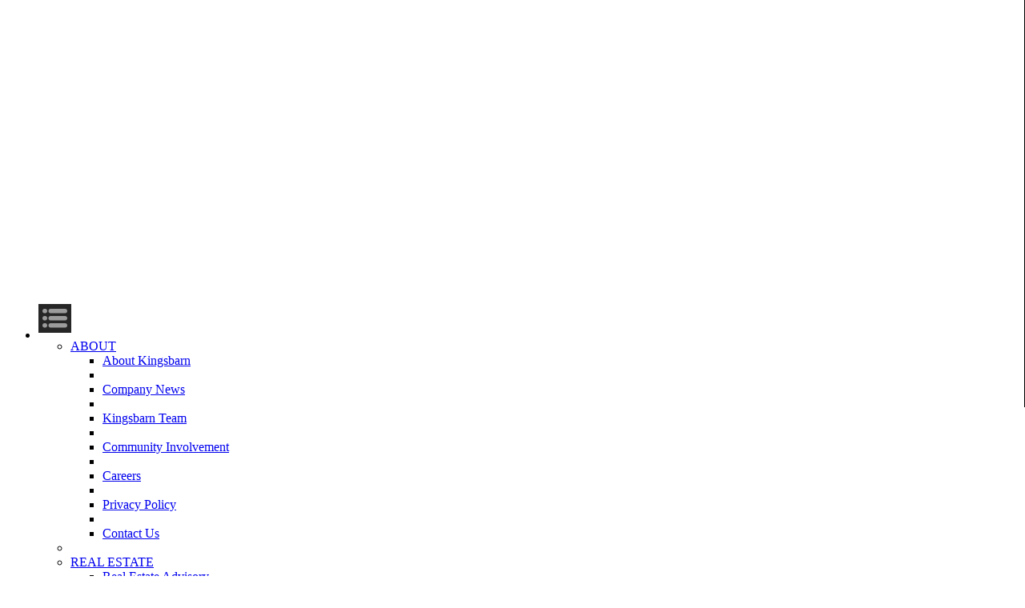

--- FILE ---
content_type: text/html
request_url: https://www.kingsbarn.com/news/news-details.asp?Id=43
body_size: 10559
content:

    <link href="/css/kingsbarn-style-rss.css" rel="stylesheet">
	<!DOCTYPE html>
	<html lang="en">

	<head>
		<meta http-equiv="X-UA-Compatible" content="IE=edge">
		<meta name="description" content="Los Angeles, California � August 26, 2021 � Kingsbarn Real Estate Capital is proud to announce the addition of Danny Hel">
		<title>
			Kingsbarn Real Estate Capital Hires Danny Held as Regional Vice President, North Los Angeles  | Kingsbarn Realty Capital
		</title>
		<meta name="author" content="Kingsbarn Realty Capital">

		<link href="../css/bootstrap.min.css" rel="stylesheet">
		<link href="../css/modern-business.css" rel="stylesheet">
		<link href="../css/kingsbarn-style.css" rel="stylesheet">
		<link rel="canonical" href="https://www.kingsbarn.com/news/news-details.asp?id=43" />
		    <link href="/font-awesome/css/font-awesome.min.css" rel="stylesheet" type="text/css">
	<script src="https://kit.fontawesome.com/9591adf5d6.js" crossorigin="anonymous"></script>
	<link rel="preconnect" href="https://fonts.googleapis.com">
	<link rel="preconnect" href="https://fonts.gstatic.com" crossorigin>
	<link href="https://fonts.googleapis.com/css?family=Open+Sans:400,600,700|Roboto+Condensed:300,400,700" rel="stylesheet">
    <link href="https://fonts.googleapis.com/css?family=Rajdhani:600" rel="stylesheet">
    <link href="https://fonts.googleapis.com/css?family=Source+Sans+Pro:200" rel="stylesheet">
	<link href="https://fonts.googleapis.com/css2?family=Lato:wght@300;400;700&family=PT+Sans+Narrow:wght@700&display=swap" rel="stylesheet"> <link rel="shortcut icon" href="/favicon.ico" type="image/x-icon">

    <link rel="icon" href="/favicon.ico" type="image/x-icon"> 
	<link rel="address bar icon" href="/favicon.ico">
<style>.async-hide { opacity: 0 !important} </style>
<script>(function(a,s,y,n,c,h,i,d,e){s.className+=' '+y;h.start=1*new Date;
h.end=i=function(){s.className=s.className.replace(RegExp(' ?'+y),'')};
(a[n]=a[n]||[]).hide=h;setTimeout(function(){i();h.end=null},c);h.timeout=c;
})(window,document.documentElement,'async-hide','dataLayer',4000,
{'GTM-N6PNBTX':true});</script>

<!-- Google Tag Manager -->
<script>(function(w,d,s,l,i){w[l]=w[l]||[];w[l].push({'gtm.start':
new Date().getTime(),event:'gtm.js'});var f=d.getElementsByTagName(s)[0],
j=d.createElement(s),dl=l!='dataLayer'?'&l='+l:'';j.async=true;j.src=
'https://www.googletagmanager.com/gtm.js?id='+i+dl;f.parentNode.insertBefore(j,f);
})(window,document,'script','dataLayer','GTM-N6PNBTX');</script>
<!-- End Google Tag Manager -->



		<meta property="og:type" content="article" />
		<meta property="og:title" content="Kingsbarn Real Estate Capital Hires Danny Held as Regional Vice President, North Los Angeles " />
		<meta property="og:description" content="Discover more about Los Angeles, California � August 26, 2021 � Kingsbarn Real Estate Capital is proud to announce the addition of Danny Hel" />
		<meta property="og:url" content=https://www.kingsbarn.com/news/news-details.asp?id=43">
		<meta property="og:site_name" content="Kingsbarn Realty Capital" />
		<meta property="og:image" content="https://docs.kingsbarn.com/images/news/news-danny-held2.jpg" />
		<meta property="og:image:width" content="900" />
		<meta property="og:image:height" content="579" />
		<meta name="robots" content="index, follow" />
		
		<script src="/js/commonmark.js"></script>

		<script type="application/ld+json">
		{
		"@context": "https://schema.org",
		"@type": "NewsArticle",
		"headline": "Kingsbarn Real Estate Capital Hires Danny Held as Regional Vice President, North Los Angeles ",
		"image": [
			"https://docs.kingsbarn.com/images/news/news-danny-held2.jpg"
		],
		"datePublished": "2021-08-26",
		"author": {
			"@type": "Organization",
			"name": "Kingsbarn Realty Capital"
		},
		"publisher": {
			"@type": "Organization",
			"name": "Kingsbarn Realty Capital",
			"logo": {
			"@type": "ImageObject",
			"url": "https://kingsbarn-ffhyekc3dwbaesdr.z02.azurefd.net/images/kingsbarn-realty-capital-logo.svg"
			}
		},
		"description": "Los Angeles, California � August 26, 2021 � Kingsbarn Real Estate Capital is proud to announce the addition of Danny Held as Regional Vice President for the nor"
		}
		</script>


	</head>

	<body>
		<!-- Google Tag Manager (noscript) -->
<noscript><iframe src="https://www.googletagmanager.com/ns.html?id=GTM-N6PNBTX"
height="0" width="0" style="display:none;visibility:hidden"></iframe></noscript>
<!-- End Google Tag Manager (noscript) --><!-- Navigation -->
<nav class="navbar navbar-inverse navbar-fixed-top kingsbarn-navbar-headerC"
    role="navigation">
    <div class="container">
        <!-- Brand and toggle get grouped for better mobile display -->

        <div
            class="col-xs-3 col-sm-3 col-lg-3 col-md-3 navbrand-kingsbarn2022"><a
                href="/"><img
                    src="https://kingsbarn-ffhyekc3dwbaesdr.z02.azurefd.net/images/kingsbarn-realty-capital-logo.svg"
                    class="img-responsive" border="0"></a></div>

        <div class="col-lg-1 col-md-1 col-sm-1  pull-right">
            <div class="container-fluid">

                <div class="collapse navbar-collapse" id="bs-navbar-collapse-1">
                    <ul class="nav navbar-nav ">
                        <li class="dropdown">
                            <a href="#" data-toggle="dropdown"
                                onMouseOut="MM_swapImgRestore()"
                                onMouseOver="MM_swapImage('menu-navigation','','https://kingsbarn-ffhyekc3dwbaesdr.z02.azurefd.net/images/content/menu-button4.png',1)"
                                style="    padding-top: 20px !important;"> <img
                                    src="https://kingsbarn-ffhyekc3dwbaesdr.z02.azurefd.net/images/content/menu-button3.png"
                                    alt="Menu" width="60" height="52"
                                    id="menu-navigation"></a>
                            <ul class="dropdown-menu noprint">
                                <li class="dropdown-submenu">
                                    <a tabindex="-1" href="/about-kingsbarn.asp"
                                        class="dropdown-submenu-toggle" onclick="location.href = '/about-kingsbarn.asp';">ABOUT <b
                                            class="caret"></b></a>
                                    <ul class="dropdown-menu">
                                        <li><a href="/about-kingsbarn.asp">About
                                                Kingsbarn</a></li>
                                        <li class="divider"></li>
                                        <li><a
                                                href="/news/kingsbarn-company-news.asp">Company
                                                News</a></li>
                                        <li class="divider"></li>
                                        <li><a
                                                href="/kingsbarn-executive-team/kingsbarn-team.asp">Kingsbarn
                                                Team</a></li>
                                        <li class="divider"></li>
                                        <li><a
                                                href="/community-involvement.asp">Community Involvement</a></li>
                                        <li class="divider"></li>
                                        <li><a
                                                href="/careers.asp">Careers</a></li>
                                        <li class="divider"></li>
                                        <li><a
                                                href="/privacy-policy.asp">Privacy
                                                Policy</a></li>
                                        <li class="divider"></li>
                                        <li><a href="/contact-us.asp">Contact
                                                Us</a></li>
                                    </ul>
                                </li>
                                <li class="divider"></li>
                                <li class="dropdown-submenu">
                                    <a tabindex="-1" href="/real-estate-advisory.asp"
                                        class="dropdown-submenu-toggle"  onclick="location.href = '/real-estate-advisory.asp';">REAL
                                        ESTATE <b class="caret"></b></a>
                                    <ul class="dropdown-menu">
                                       
                                        <li><a
                                                href="/real-estate-advisory.asp">Real
                                                Estate Advisory</a></li>
                                        <li class="divider"></li>
                                        <li><a
                                                href="/about-kingsbarn-portfolio.asp">Kingsbarn
                                                Portfolio</a></li>
                                        <li class="divider"></li>
                                        <li><a
                                                href="/acquisition-criteria.asp">Acquisition
                                                Criteria</a></li>
                                    </ul>
                                </li>
                                <li class="divider"></li>

                                <li class="dropdown-submenu">
                                    <a tabindex="-1" href="/real-estate-advisory.asp"
                                        class="dropdown-submenu-toggle">DEVELOPMENT <b class="caret"></b></a>
                                    <ul class="dropdown-menu">
                                       
                                        <li><a
                                                href="/capital-development.asp">Kingsbarn Capital & Development</a></li>
                                        <li class="divider"></li>
                                        <li><a
                                                href="/development-opportunities.asp">Kingsbarn Development Opportunities</a></li>
    
                                    </ul>
                                </li>

                                <li class="divider"></li>

                                <li class="dropdown-submenu">
                                    <a tabindex="-1" href="/1031-exchange-real-estate-properties/dst-investment.asp"
                                        class="dropdown-submenu-toggle"  onclick="location.href = '/1031-exchange-real-estate-properties/dst-investment.asp';">DELAWARE
                                        STATUTORY TRUSTS <b
                                            class="caret"></b></a>
                                    <ul class="dropdown-menu">
                                        <li><a
                                                href="/1031-exchange-real-estate-properties/current-dst-offerings.asp">Current
                                                Offerings</a></li>
                                        <li class="divider"></li>
                                        <li><a
                                                href="/1031-exchange-real-estate-properties/dst-investment.asp">Learn
                                                About DSTs</a></li>
                                        <li class="divider"></li>
                                         <li><a
                                                href="/1031-exchange-real-estate-properties/like-kind-1031-exchanges.asp">1031
                                                Exchange Strategy</a></li>
                                        <li class="divider"></li>
                                        <li><a
                                                href="/docvault/document-vault-login.asp">Document
                                                Vault</a></li>
                                    </ul>
                                </li>
                                <li class="divider"></li>
                                <li class="dropdown-submenu">
                                    <a tabindex="-1" href="/private-equity.asp"
                                        class="dropdown-submenu-toggle"  onclick="location.href = '/private-equity.asp';">PRIVATE
                                        CAPITAL <b class="caret"></b></a>
                                    <ul class="dropdown-menu">
                                        <li><a
                                                href="/1031-exchange-real-estate-properties/current-private-placement-offerings.asp">Private
                                                Placement</a></li>
                                        <li class="divider"></li>
                                        <li><a href="/private-equity.asp">Private Equity</a></li>
                                        <li class="divider"></li>
                                        <li><a  href="/joint-ventures.asp">Joint Ventures</a></li>                                               
                                    </ul>
                                </li>

                                <li class="divider"></li>
                                <li class="dropdown-submenu">
                                    <a tabindex="-1" href="/investment-funds.asp"
                                        class="dropdown-submenu-toggle"  onclick="location.href = '/investment-funds.asp';">FUNDS <b
                                            class="caret"></b></a>
                                    <ul class="dropdown-menu">
                                        <li><a
                                                href="/investment-funds.asp">Investment
                                                Funds</a></li>
                                        <li class="divider"></li>
                                        <li><a
                                                href="https://www.kingsbarncapital.com"
                                                target="_blank">Exchange-Traded
                                                Funds</a></li>
                                    </ul>
                                </li>
                                <li class="divider"></li>
                                <li class="dropdown-submenu">
                                    <a tabindex="-1" href="/managed-direct-ownership.asp"
                                        class="dropdown-submenu-toggle"  onclick="location.href = '/managed-direct-ownership.asp';">MANAGED
                                        SERVICES <b class="caret"></b></a>
                                    <ul class="dropdown-menu">
                                        <li><a
                                                href="/managed-accounts.asp">Separately
                                                Managed Accounts (SMAs)</a></li>
                                        <li class="divider"></li>
                                        <li><a
                                                href="/managed-direct-ownership.asp">Managed-Direct
                                                Ownership<sup>&#174;</sup></a></li>
                                    </ul>
                                </li>
                                <li class="divider"></li>

                                <li><a href="/financial-advisors.asp">FINANCIAL
                                        ADVISORS</a></li>
                                <li class="divider"></li>
                                <li>
                                    <a href="/asset-management.asp">ASSET
                                        MANAGEMENT</a>
                                </li>
                                <li class="divider"></li>

                                <li>
                                    <a href="/docvault/document-vault-login.asp"
                                        rel="nofollow">DOCUMENT VAULT</a>
                                </li>

                            </ul>
                        </li>
                    </ul>
                </div><!-- /.navbar-collapse -->
            </div><!-- /container -->

        </div>

        <div
            class="col-lg-2 col-md-2 col-sm-2 kbheader-phonenumber2022 pull-right"
            align="right">
            <a href="tel:1-800-242-1000"><button type="submit" id="submit"
                    name="submit"
                    class="btn btn-phonenumber">800.242.1000</button></a>
        </div>
        <div class="col-lg-6 col-md-6 col-sm-6 kbheader-shortlinks"
            align="center">
            <center>

                <a
                    href="/1031-exchange-real-estate-properties/dst-investment.asp"
                    style="color:#FFF">DELAWARE STATUTORY TRUSTS</a>&nbsp; |
                &nbsp;
                
                <a href="/real-estate-advisory.asp" style="color:#FFF">REAL
                    ESTATE</a>&nbsp; | &nbsp;
                <a href="/capital-development.asp"
                    style="color:#FFF">DEVELOPMENT</a>&nbsp; | &nbsp;
                
                <a href="https://www.kingsbarncapital.com/"
                    style="color:#FFF" target="_blank">EXCHANGE-TRADED FUNDS</a>&nbsp; | &nbsp;
                <a href="/private-capital.asp" style="color:#FFF">PRIVATE
                    CAPITAL</a> <br>

                <a href="/investment-funds.asp"
                    style="color:#FFF">INVESTMENT FUNDS</a>&nbsp; | &nbsp;

                <a href="/private-equity.asp" style="color:#FFF">PRIVATE
                    EQUITY</a> &nbsp; | &nbsp;

                <a href="/managed-accounts.asp" style="color:#FFF">SEPARATELY
                    MANAGED ACCOUNTS</a> &nbsp; | &nbsp;

                <a href="/asset-management.asp" style="color:#FFF">ASSET
                    MANAGEMENT</a>

            </center>
        </div>

        <!-- /.navbar-collapse -->
    </div>
    <!-- /.container -->
</nav>


		<!-- PAGE HEADER -->
		<div class="row no-gutters header-parallax header-News">

			<div class="container">

				<div class="col-md-12 col-lg-12 padding-top-50">
					<div class="col-md-12">
						<h1
							class="text-dropshadow text-white padding-top-50 padding-bottom-0 margin-top-0 margin-bottom-0 font-weight-600 fadeInLeft-animation">
							COMPANY NEWS</h1>
					</div>
				</div>
			</div>

		</div>

		<!-- END PAGE HEADER -->

		<!-- SECTION 2 CONTENT BEGIN -->

		<section class="padding-top-40 margin-bottom-40 padding-bottom-40">
			<div class="container container-interior">

				<div class="col-lg-8 col-md-8 col-sm-8">
                	<h2 class="font-accent-a font-weight-600 padding-bottom-20">
						Kingsbarn Real Estate Capital Hires Danny Held as Regional Vice President, North Los Angeles 
					</h2>
					
					<img src="https://docs.kingsbarn.com/images/news/news-danny-held2.jpg" class="img-responsive" alt="Kingsbarn Real Estate Capital Hires Danny Held as Regional Vice President, North Los Angeles ">

                    <div class="">
					<textarea id="articletext" style="display:none">**Los Angeles, California � August 26, 2021** � Kingsbarn Real Estate Capital is proud to announce the addition of Danny Held as Regional Vice President for the north Los Angeles and San Fernando Valley market. In his new role, Held will be responsible for developing new business relationships and promoting simplified 1031-exchange property solutions offered through the company.

\
Born and raised in South Los Angeles, Danny started his professional brokerage career at Sands Investment Group, where he represented private investors, REITs, and institutions in the disposition of their assets. Successfully completing approximately $100M of transactional sales volume, Danny realized his greatest strength was having the ability to build relationships and create solutions for his clients.

\
�We are extremely pleased to have Danny join our team,� stated Jeff Pori, CEO. �Mr. Held has a deep understanding of what it takes to be successful in an ultracompetitive market. I am very confident in Danny and his ability to provide expertise and value to Kingsbarn�s clientele.� 

\
Kingsbarn Realty Capital is a real estate private equity firm focused on providing structured real estate investments to high-net-worth individuals, family trusts, foundations, and institutional investors. Our primary focus is providing access to institutional-quality properties to accredited investors who are seeking a replacement property that is eligible for an IRS 1031 exchange.

\
Kingsbarn is a leading Delaware Statutory Trust (�DST�) real estate sponsor with a proven track record. Over the past five years, Kingsbarn has acquired more than 90 properties throughout the United States with an aggregate value of over $807 million. Our management team has extensive experience with tax-structured investment offerings, having acquired more than $2 billion of real property. Our various investment programs include DSTs, investment funds, and our exclusive Managed-Direct Ownership� program.

\
Our California intrastate offerings are unique to the DST industry and allow California investors to be advised by licensed real estate professionals. Kingsbarn is the only DST Sponsor allowing California Real Estate Brokers the opportunity to receive compensation for the sale of DST interests.
###

\
**Media Contact:** \
Holly Silvestri / Emma Williams \
The Ferraro Group -702-367-7771 \
holly@theferrarogroup.com \
emma@theferrarogroup.com
</textarea>
					<script>

						var reader = new commonmark.Parser();
						var writer = new commonmark.HtmlRenderer();
						var parsed = reader.parse(document.getElementById("articletext").value); // parsed is a 'Node' tree
						// transform parsed if you like...
						var result = writer.render(parsed); // result is a String
                        result = result.replaceAll("<img src=", "<img style=\"width:100%\" src=");
                        
						document.write(result)
					</script>
				    </div>

                    <div class="col-md-12 padding-top-40 no-horizontal-paddings">
                       <div class="col-md-8 no-horizontal-paddings margin-top-0"  align="right">
                       <strong><u>Share this page:</u></strong>
                       </div>
                       <div class="col-md-3 no-horizontal-paddings" align="right">

                        
                       <a href="https://x.com/intent/post?url=https://www.kingsbarn.com/news/news-details.asp?id=43&text=Kingsbarn Real Estate Capital Hires Danny Held as Regional Vice President, North Los Angeles " target="_blank">
                       <i class="fa fa-brands fa-square-x-twitter fa-2x" aria-hidden="true" alt="Share this news release"></i></a>

                       <a href="https://www.facebook.com/sharer/sharer.php?u=https://www.kingsbarn.com/news/news-details.asp?id%3D43" target="_blank">
                       <i class="fa fa-facebook-square fa-brands fa-2x" aria-hidden="true" alt="Share this news release" style="margin-left:10px"></i></a>

                       <a href="https://www.linkedin.com/shareArticle/?url=https://www.kingsbarn.com/news/news-details.asp?id%3D43" target="_blank">
                       <i class="fa fa-linkedin-square fa-brands fa-2x" aria-hidden="true" alt="Share this news release" style="margin-left:10px"></i></a>
                       
					    <a href="mailto:?subject=Found this interesting article&body=Kingsbarn Real Estate Capital Hires Danny Held as Regional Vice President, North Los Angeles  https://www.kingsbarn.com/news/news-details.asp?id%3D43" target="_blank">
                       <i class="fa fa-envelope  fa-2x" aria-hidden="true" alt="E-mail this news release" style="margin-left:10px"></i></a>

					   </div>
                      
                    </div>    
				</div>
				



             <!--- REAL ESTATE NEWS -->
 <!-- **************  BEGIN ROW 4 COMPANY NEWS  **************  -->
  
           		 <div class="col-lg-4 col-md-4 col-sm-12 padding-top-40 padding-left-40">
                 <div class="row">
                    <div class="col-md-12">
                        <span class="title-outline">REAL ESTATE NEWS</span>
                    </div>
                 </div>
                 	<div class="padding-top-15" style="width:100%;overflow:auto;height:;margin-top:10px;"> 
                    <h4><a href="/news/news-feed-details.asp?id=14018" target="_blank" class="RSSNewstitleA">LA Multifamily Demand Turns Negative as Construction Remains Robust</a></h4><p>Jan 16, 2026 - Overall, it was a shaky fourth quarter in the market. ...</p><br><h4><a href="/news/news-feed-details.asp?id=14015" target="_blank" class="RSSNewstitleA">New California Retention Construction Cap Law Forces Contractors and Developers To Adapt</a></h4><p>Jan 16, 2026 - SB 61 prohibits owners, direct contractors and subcontractors from withholding more than 5% retention on private works....</p><br><h4><a href="/news/news-feed-details.asp?id=14013" target="_blank" class="RSSNewstitleA">Resiliency Redefines Industrial Real Estate</a></h4><p>Jan 16, 2026 - Demand is rising in regions where infrastructure and power reliability give operators an edge....</p><br><h4><a href="/news/news-feed-details.asp?id=14011" target="_blank" class="RSSNewstitleA">Industrial Enters a Correction Phase</a></h4><p>Jan 16, 2026 - Rents are down nearly 5% from 2023 highs, while vacancies climb and tenant leverage grows....</p><br><h4><a href="/news/news-feed-details.asp?id=14010" target="_blank" class="RSSNewstitleA">Multifamily Faces a Long Road to Recovery</a></h4><p>Jan 16, 2026 - CBRE's 2026 outlook points to flat rent growth, rising vacancies, and ongoing concessions....</p><br><h4><a href="/news/news-feed-details.asp?id=14004" target="_blank" class="RSSNewstitleA">More Strong Absorption Needed in 1H To Normalize Industrial in Inland Empire</a></h4><p>Jan 15, 2026 - The 2.1 million square feet in Q4 was the most posted since Q1 2023....</p><br><h4><a href="/news/news-feed-details.asp?id=13998" target="_blank" class="RSSNewstitleA">Industrial Sales Hit $68B as Cap Rates Signal Market Split</a></h4><p>Jan 14, 2026 - Pricing diverges between core logistics assets and commodity space as fundamentals stabilize....</p><br>


                    </div>
                 </div>

             <!--- REAL ESTATE NEWS END -->


			</div>
			</div>

		</section>

		<!-- SECTION 2 CONTENT END -->

        <!-- FEATURED NEWS -->

 <section class="margin-top-40 padding-top-40 padding-bottom-40 background-accent-a">
        <div class="container container-interior">

                <div class="col-md-12">
                      <span class="title-outline">LATEST COMPANY NEWS</span>

                    
                    </div>

            <div class="col-lg-12 col-md-12 col-sm-12 no-horizontal-paddings">


 
            <div class="col-md-4 padding-bottom-20 padding-top-40">						  
                       <div class="col-md-12  no-horizontal-paddings">
                            <div class="col-md-12  no-horizontal-paddings"><img src="https://docs.kingsbarn.com/images/news/KBKingsvilleDSTTexas.jpg" alt="Kingsbarn Purchases TA Express Travel Center in Kingsville, Texas" class="img-responsive"></div>
                            <div class="col-md-12 padding-top-20  no-horizontal-paddings">
                                <div class="h4 font-weight-600">
                                <a href="/news/news-details.asp?id=107" target="_blank">Kingsbarn Purchases TA Express Travel Center in Kingsville, Texas</a></div>
                                <h5  class="font-accent-b">Tuesday, October 21, 2025</h5>

                                <span class="NewsReadMoreLink">
                                    <a href="/news/news-details.asp?id=107" class="text-white">READ MORE</a>
                                </span>
                            </div>
                       </div>                   
                </div>    

            
            <div class="col-md-4 padding-bottom-20 padding-top-40">						  
                       <div class="col-md-12  no-horizontal-paddings">
                            <div class="col-md-12  no-horizontal-paddings"><img src="https://docs.kingsbarn.com/images/news/BojanglesGilbertArizonaGroundbreaking.jpg" alt="Kingsbarn Breaks Ground on First Bojangles in Arizona" class="img-responsive"></div>
                            <div class="col-md-12 padding-top-20  no-horizontal-paddings">
                                <div class="h4 font-weight-600">
                                <a href="/news/news-details.asp?id=106" target="_blank">Kingsbarn Breaks Ground on First Bojangles in Arizona</a></div>
                                <h5  class="font-accent-b">Tuesday, September 30, 2025</h5>

                                <span class="NewsReadMoreLink">
                                    <a href="/news/news-details.asp?id=106" class="text-white">READ MORE</a>
                                </span>
                            </div>
                       </div>                   
                </div>    

            
            <div class="col-md-4 padding-bottom-20 padding-top-40">						  
                       <div class="col-md-12  no-horizontal-paddings">
                            <div class="col-md-12  no-horizontal-paddings"><img src="https://docs.kingsbarn.com/images/news/TAExpressHoustonTX.jpg" alt="Kingsbarn Acquires TA Express Travel Center in Houston, Texas " class="img-responsive"></div>
                            <div class="col-md-12 padding-top-20  no-horizontal-paddings">
                                <div class="h4 font-weight-600">
                                <a href="/news/news-details.asp?id=103" target="_blank">Kingsbarn Acquires TA Express Travel Center in Houston, Texas </a></div>
                                <h5  class="font-accent-b">Monday, August 25, 2025</h5>

                                <span class="NewsReadMoreLink">
                                    <a href="/news/news-details.asp?id=103" class="text-white">READ MORE</a>
                                </span>
                            </div>
                       </div>                   
                </div>    

            



            </div>
        </div>
</section>

        <!-- END FEATURED NEWS -->


		<!-- **************  BEGIN FOOTER  **************  -->
		<footer class="footer-row margin-top-0 padding-top-10">
<div class="container padding-top-20">
	<div class="row">
		<div class="col-lg-3 col-md-3 col-sm-3">
	    	<img src="https://kingsbarn-ffhyekc3dwbaesdr.z02.azurefd.net/images/kingsbarn-realty-capital-logo.svg" class="img-responsive-90" onerror="this.src='https://kingsbarn-ffhyekc3dwbaesdr.z02.azurefd.net/images/kingsbarn-generic-logo.png'; this.onerror=null;"/>
	    </div>
	    <div class="col-lg-6 col-md-6 col-sm-12 padding-top-20 footer-text no-horizontal-paddings text-center" style="font-size:14px;line-height:1.3em;padding-top:15px">
			SAN FRANCISCO &nbsp;&#8226;&nbsp; MENLO PARK &nbsp;&#8226;&nbsp; LOS ANGELES &nbsp;&#8226;&nbsp; NEWPORT BEACH <br> 
			LONG BEACH &nbsp;&#8226;&nbsp; SAN DIEGO &nbsp;&#8226;&nbsp;  LAS VEGAS &nbsp;&#8226;&nbsp; PHOENIX &nbsp;&#8226;&nbsp; DALLAS &nbsp;&#8226;&nbsp; NEW YORK 
	    </div>
	    <div class="col-lg-2 col-md-2 col-sm-2 padding-top-20 ">
		    <a href="https://www.youtube.com/@KingsbarnRealtyCapital"  target="_blank" style="color:#c0c0c0"><i class="fa-brands fa-youtube-square fa-2x" aria-hidden="true"></i></a>&nbsp;&nbsp;
		    <a href="https://www.facebook.com/pg/KingsbarnRealtyCapital/"  target="_blank" style="color:#c0c0c0"><i class="fa fa-facebook-square fa-brands fa-2x" aria-hidden="true"></i></a>&nbsp;&nbsp;
		    <a href="https://www.linkedin.com/company/kingsbarn"   target="_blank" style="color:#c0c0c0"><i class="fa fa-linkedin-square fa-brands fa-2x" aria-hidden="true"></i></a>
	    </div>
	    <div class="col-lg-1 col-md-1 col-sm-1 no-horizontal-paddings"> 
			<img src="https://kingsbarn-ffhyekc3dwbaesdr.z02.azurefd.net/images/content/secure_ssl_certificate.png" width="90" height="50" class="img-responsive"/>
		</div>
	</div>
	<div class="row padding-top-20 line-height125">
		<div style="width:16%;float:left">
		    <a href="/" class="footer-text">Home</a><br>
		    <a href="/about-kingsbarn.asp" class="footer-text">About Kingsbarn</a><br>
		    <a href="/kingsbarn-executive-team/kingsbarn-team.asp" class="footer-text">Kingsbarn Team</a><br>
		    <a href="/about-kingsbarn-portfolio.asp" class="footer-text">Kingsbarn Portfolio</a><br>  
		    <a href="https://docs.kingsbarn.com/docs/Recent-Acquisitions-2024-2025.pdf" class="footer-text" target="_blank">Recent Acquisitions</a><br>
		    <a href="/news/kingsbarn-company-news.asp" class="footer-text">Company News</a><br>
		    <a href="https://admin.kingsbarn.com/" rel="nofollow" class="footer-text" target="_blank">Intranet</a><br>
		</div>
		<div style="width:21%;float:left">
		    <a href="/1031-exchange-real-estate-properties/dst-investment.asp"  class="footer-text">Delaware Statutory Trusts</a><br>
		    <a href="/1031-exchange-real-estate-properties/current-dst-offerings.asp" class="footer-text">Current DST Offerings</a><br>
		    <a href="/1031-exchange-real-estate-properties/like-kind-1031-exchanges.asp" class="footer-text">1031 Exchanges</a><br>
		    <a href="/managed-direct-ownership.asp" class="footer-text">Managed-Direct Ownership<sup>&reg;</sup></a><br>
		    <a href="/financial-advisors.asp" class="footer-text">Financial Advisors</a> <br>
		    <a href="/real-estate-advisory.asp" class="footer-text">Real Estate Advisory</a> <br>
		    <a href="/asset-management.asp" class="footer-text">Asset Management</a><br>
			
		</div>
		<div style="width:26%;float:left"> 
		    <a href="/investment-funds.asp" class="footer-text">Investment Funds</a><br>
		    <a href="https://www.kingsbarncapital.com/" target="_blank" class="footer-text">Exchange Traded Funds (ETFs) </a><br>
		    <a href="/private-equity.asp" target="_blank" class="footer-text">Private Equity</a><br>
		    <a href="/1031-exchange-real-estate-properties/current-private-placement-offerings.asp" class="footer-text">Private Placements</a><br>
		    <a href="/managed-accounts.asp" class="footer-text">Separately Managed Accounts (SMAs)</a><br>
		    <a href="/private-capital.asp" class="footer-text">Private Capital</a><br>

		    <a href="/docvault/document-vault-login.asp" rel="nofollow" class="footer-text">Document Vaults</a><br>
		</div>
		<div style="width:23%;float:left">
		    <a href="https://www.kingsbarncapital.com/" target="_blank" class="footer-text">Kingsbarn Capital Management</a><br>
		    <a href="https://www.kbdev.com/" class="footer-text" target="_blank">Kingsbarn Capital & Development</a><br>
		    <a href="/development-opportunities.asp" class="footer-text">Kingsbarn Development Opportunities</a><br>
		    <a href="https://www.KingsbarnCA.com/?utmsrc=" class="footer-text" target="_blank">Kingsbarn California</a><br>
		    <a href="https://www.arthealth.com/" target="_blank" class="footer-text">ART Health</a><br>
		    <a href="https://www.crownyacht.com/" target="_blank" class="footer-text">Crown Yacht Cruises</a><br>
			<a href="https://kingsbarn.investorcafe.app/" rel="nofollow" class="footer-text" target="_blank">Investor Portal</a><br>
		</div> 
		<div style="width:14%;float:left">
		    <a href="/community-involvement.asp" class="footer-text">Community</a><br>
		    <a href="/privacy-policy.asp" class="footer-text">Privacy Policy</a><br>
		    <a href="/community-involvement.asp#sustainability" class="footer-text">Sustainability</a><br>
		    <a href="/careers.asp" class="footer-text">Careers</a><br>
		    <a href="/about-kingsbarn.asp#investorrelations" class="footer-text">Investor Relations</a><br>
		    <a href="/about-kingsbarn.asp#mediarelations" class="footer-text">Media Relations</a><br>
		    <a href="/contact-us.asp" class="footer-text">Contact Us</a><br>
		</div>
	</div>
</div>
<div class="container padding-top-10">
	<div class="row text-center" style="font-size:.94em;"><i>Kingsbarn Capital Management, LLC ("KCM"), an affiliate of Kingsbarn Realty Capital, LLC, is a Registered Investment Advisor (RIA) registered with the U.S. Securities and Exchange Commission (SEC). KCM provides investment advisory services tailored to the individual needs and goals of our clients. KCM operates under a fiduciary duty, which means that we are committed to putting our clients' best interests first. Our registration details can be found at: <a href="https://www.adviserinfo.sec.gov" target="_blank" class="text-white">www.adviserinfo.sec.gov</a></i></div>
	<div class="row text-center padding-top-10" style="font-size:.8em">
	    &copy; 2026 Kingsbarn Realty Capital, LLC, All Rights Reserved. <br>
		<a href="/terms-and-conditions.asp" class="footer-text">Terms and Conditions</a>
	</div>
</div>   
</footer>
		<!-- **************  END FOOTER  **************  -->

		<!-- /.container -->

		<script src="../js/jquery.js"></script>
		<script src="../js/bootstrap.min.js"></script>
		<script src="../js/dropdownmenu.js"></script>
	</body>

	</html>

--- FILE ---
content_type: image/svg+xml
request_url: https://kingsbarn-ffhyekc3dwbaesdr.z02.azurefd.net/images/kingsbarn-realty-capital-logo.svg
body_size: 3628
content:
<?xml version="1.0" encoding="utf-8"?>
<!-- Generator: Adobe Illustrator 26.3.1, SVG Export Plug-In . SVG Version: 6.00 Build 0)  -->
<svg version="1.1" id="Layer_1" xmlns="http://www.w3.org/2000/svg" xmlns:xlink="http://www.w3.org/1999/xlink" x="0px" y="0px"
	 viewBox="0 0 600 165" style="enable-background:new 0 0 600 165;" xml:space="preserve">
<style type="text/css">
	.st0{fill:#FFFFFF;}
</style>
<g>
	<path class="st0" d="M27.6,46.5c-0.1,2.8-0.4,6.3-0.8,9.7c0.8-0.2,1.6-0.4,2.5-0.5L27.6,46.5z"/>
	<path class="st0" d="M31.5,68.5l-1.7-9.8c-1.2,0.3-2.4,0.5-3.5,0.8c-0.9,4.9-2.3,9.2-4.6,11.1l0,0.1C24.7,69.9,28,69.2,31.5,68.5z"
		/>
	<path class="st0" d="M35.8,54.4c-2-3.2-3.9-6.4-5.2-9l1.7,9.6C33.4,54.8,34.6,54.6,35.8,54.4z"/>
	<path class="st0" d="M19.5,74.4c-4.3,1.2-7.7,2.2-9.8,3l3.6,8.2c2.2-0.7,5-1.6,8.3-2.5L19.5,74.4z"/>
	<path class="st0" d="M22.3,86.1c-3.1,0.8-5.7,1.6-7.8,2.3l3.5,8.2c1.7-0.5,3.8-1.1,6.3-1.8L22.3,86.1z"/>
	<path class="st0" d="M32.9,117.1C32.8,117.1,32.8,117.1,32.9,117.1l1.5,6.8c2.1-0.5,4.4-0.9,6.8-1.3l-1.2-6.9
		C37.4,116.1,35,116.6,32.9,117.1z"/>
	<path class="st0" d="M34.2,83.3c-3.2,0.6-6.2,1.3-9,2l2.1,8.7c2.5-0.6,5.4-1.2,8.5-1.8L34.2,83.3z"/>
	<path class="st0" d="M36.3,95.2c-2.3,0.4-4.5,0.9-6.5,1.4c-0.6,0.2-1.2,0.3-1.8,0.4l1.5,6.3c2.4-0.6,5.1-1.1,7.9-1.6L36.3,95.2z"/>
	<path class="st0" d="M51.1,93.1c-4.2,0.4-8.1,1-11.7,1.6l1.2,6.6c3.5-0.6,7.2-1,11.1-1.4L51.1,93.1z"/>
	<path class="st0" d="M41.1,104.3l1.4,7.7c3.2-0.5,6.5-0.9,10.1-1.3l-0.7-7.8C48.1,103.3,44.5,103.8,41.1,104.3z"/>
	<path class="st0" d="M54,65.6c3.3-0.2,6.8-0.3,10.2-0.3c0.8,0,1.6,0,2.4,0l-0.1-10.5c-0.4,0-0.7,0-1.1,0c-1.8,0-3.7,0-5.5,0.1
		C58.2,59.5,56.2,63.3,54,65.6z"/>
	<path class="st0" d="M50.1,81c-4.5,0.4-8.8,1-12.8,1.8l1.6,8.9c3.7-0.7,7.7-1.2,12-1.7L50.1,81z"/>
	<path class="st0" d="M66.5,51.7l-0.1-20.9c-1.2,6.1-3,14-5.4,21c1.5,0,2.9-0.1,4.4-0.1C65.8,51.7,66.2,51.7,66.5,51.7z"/>
	<path class="st0" d="M64.9,102.4c-3.4,0-6.8,0.1-10,0.3l0.7,7.8c2.9-0.2,5.8-0.3,8.9-0.3c0.8,0,1.6,0,2.3,0l0-7.8
		C66.2,102.4,65.6,102.4,64.9,102.4z"/>
	<path class="st0" d="M38,104.8c-2.8,0.5-5.4,1-7.8,1.6l1.8,7.7c2.2-0.5,4.7-1,7.3-1.5L38,104.8z"/>
	<path class="st0" d="M46.1,66.3c-2.8-1.8-5.7-5.2-8.4-9.1c-1.7,0.3-3.3,0.6-4.8,0.9l1.8,9.8C38.2,67.3,42,66.7,46.1,66.3z"/>
	<path class="st0" d="M32.1,71.5c-3,0.6-5.7,1.2-8.3,1.8c-0.5,0.1-0.9,0.2-1.4,0.4l2.1,8.7c2.8-0.7,5.9-1.4,9.1-2L32.1,71.5z"/>
	<path class="st0" d="M66.2,89.2c0.2,0,0.4,0,0.5,0l0-8.9c-0.8,0-1.6,0-2.3,0c-3.8,0-7.6,0.2-11.2,0.4l0.8,9
		C57.8,89.4,61.9,89.2,66.2,89.2z"/>
	<path class="st0" d="M4.9,66.5l3.5,8c1.9-0.7,4.9-1.6,8.7-2.7C10.4,72.1,4.9,66.5,4.9,66.5z"/>
	<path class="st0" d="M64.5,113.3c-3,0-5.8,0.1-8.6,0.3l0.6,7.1c2.8-0.2,5.7-0.3,8.6-0.3c0.6,0,1.2,0,1.8,0l0-7.1
		C66.1,113.3,65.3,113.3,64.5,113.3z"/>
	<path class="st0" d="M25.1,97.8c-2.3,0.6-4.2,1.2-5.8,1.7l2.5,5.9c1.4-0.4,3-0.8,4.8-1.2L25.1,97.8z"/>
	<path class="st0" d="M49.8,77.9L49,69c-4.9,0.5-9.6,1.1-13.9,1.9l1.6,8.8C40.8,79,45.2,78.4,49.8,77.9z"/>
	<path class="st0" d="M43,115.1l1.2,6.9c2.9-0.4,6-0.8,9.2-1.1l-0.6-7.1C49.4,114.2,46.1,114.6,43,115.1z"/>
	<path class="st0" d="M64.3,77.2c0.8,0,1.6,0,2.3,0l0-8.9c-0.8,0-1.6,0-2.4,0c-4.2,0-8.2,0.2-12.1,0.5l0.8,8.9
		C56.6,77.4,60.4,77.2,64.3,77.2z"/>
	<path class="st0" d="M31.5,127.7l1.5,3.4l-0.9-3.6C31.9,127.6,31.7,127.6,31.5,127.7z"/>
	<path class="st0" d="M29.8,117.8c-0.8,0.2-1.6,0.4-2.3,0.6l2.8,6.4c0.4-0.1,0.8-0.2,1.2-0.3L29.8,117.8z"/>
	<path class="st0" d="M27.3,107.1c-1.5,0.4-2.9,0.7-4.2,1.1l3.2,7.4c0.9-0.2,1.8-0.5,2.9-0.8L27.3,107.1z"/>
	<path class="st0" d="M66.2,92.3c-4.2,0-8.2,0.2-12,0.5l0.6,6.9c3.3-0.2,6.7-0.4,10.2-0.4c0.6,0,1.2,0,1.8,0l0-7.1
		C66.6,92.3,66.4,92.3,66.2,92.3z"/>
	<path class="st0" d="M65.1,123.4c-2.9,0-5.7,0.1-8.4,0.3l0.6,6.8c2.9-0.1,6.1-0.2,9.6-0.1l0-7C66.3,123.4,65.7,123.4,65.1,123.4z"
		/>
	<path class="st0" d="M35.1,126.8l1.6,6.7c1.4-0.4,3.4-1,6.2-1.5l-1.2-6.6C39.4,125.9,37.2,126.4,35.1,126.8z"/>
	<path class="st0" d="M44.8,125l1.2,6.6c2.4-0.4,5.1-0.7,8.3-0.9l-0.6-6.7C50.5,124.2,47.6,124.6,44.8,125z"/>
	<path class="st0" d="M108.8,46.5c0.1,2.8,0.4,6.3,0.8,9.7c-0.8-0.2-1.6-0.4-2.5-0.5L108.8,46.5z"/>
	<path class="st0" d="M104.9,68.5l1.7-9.8c1.2,0.3,2.4,0.5,3.5,0.8c0.9,4.9,2.3,9.2,4.6,11.1l0,0.1
		C111.8,69.9,108.5,69.2,104.9,68.5z"/>
	<path class="st0" d="M100.6,54.4c2-3.2,3.8-6.4,5.2-9l-1.7,9.6C103,54.8,101.8,54.6,100.6,54.4z"/>
	<path class="st0" d="M117,74.4c4.3,1.2,7.7,2.2,9.8,3l-3.6,8.2c-2.2-0.7-5-1.6-8.3-2.5L117,74.4z"/>
	<path class="st0" d="M114.2,86.1c3.1,0.8,5.7,1.6,7.8,2.3l-3.6,8.2c-1.7-0.5-3.8-1.1-6.3-1.8L114.2,86.1z"/>
	<path class="st0" d="M103.6,117.1C103.6,117.1,103.6,117.1,103.6,117.1l-1.6,6.8c-2.1-0.5-4.4-0.9-6.8-1.3l1.2-6.9
		C99.1,116.1,101.4,116.6,103.6,117.1z"/>
	<path class="st0" d="M102.2,83.3c3.2,0.6,6.2,1.3,9,2l-2.1,8.7c-2.6-0.6-5.4-1.2-8.5-1.8L102.2,83.3z"/>
	<path class="st0" d="M100.1,95.2c2.3,0.4,4.5,0.9,6.5,1.4c0.6,0.2,1.2,0.3,1.8,0.4l-1.5,6.3c-2.4-0.6-5.1-1.1-7.9-1.6L100.1,95.2z"
		/>
	<path class="st0" d="M85.4,93.1c4.2,0.4,8.1,1,11.7,1.6l-1.2,6.6c-3.5-0.6-7.2-1-11.1-1.4L85.4,93.1z"/>
	<path class="st0" d="M95.4,104.3L94,112c-3.2-0.5-6.6-0.9-10.1-1.3l0.7-7.8C88.3,103.3,92,103.8,95.4,104.3z"/>
	<path class="st0" d="M82.4,65.6c-3.3-0.2-6.8-0.3-10.2-0.3c-0.8,0-1.6,0-2.4,0l0.1-10.5c0.4,0,0.7,0,1.1,0c1.8,0,3.7,0,5.5,0.1
		C78.2,59.5,80.2,63.3,82.4,65.6z"/>
	<path class="st0" d="M86.4,81c4.5,0.4,8.8,1,12.8,1.8l-1.6,8.9c-3.7-0.7-7.7-1.2-12-1.7L86.4,81z"/>
	<path class="st0" d="M70,30.8c1.2,6.1,3,14,5.4,21c-1.5,0-2.9-0.1-4.4-0.1c-0.4,0-0.7,0-1.1,0L70,30.8"/>
	<path class="st0" d="M71.5,102.4c3.4,0,6.8,0.1,10,0.3l-0.7,7.8c-2.9-0.2-5.8-0.3-8.9-0.3c-0.8,0-1.6,0-2.3,0l0-7.8
		C70.3,102.4,70.9,102.4,71.5,102.4z"/>
	<path class="st0" d="M98.4,104.8c2.8,0.5,5.4,1,7.8,1.6l-1.8,7.7c-2.2-0.5-4.7-1-7.3-1.5L98.4,104.8z"/>
	<path class="st0" d="M90.4,66.3c2.8-1.8,5.7-5.2,8.4-9.1c1.7,0.3,3.3,0.6,4.8,0.9l-1.8,9.8C98.2,67.3,94.4,66.7,90.4,66.3z"/>
	<path class="st0" d="M104.3,71.5c3,0.6,5.7,1.2,8.3,1.8c0.5,0.1,0.9,0.2,1.4,0.4l-2.1,8.7c-2.8-0.7-5.9-1.4-9.1-2L104.3,71.5z"/>
	<path class="st0" d="M70.3,89.2c-0.2,0-0.4,0-0.5,0l0-8.9c0.8,0,1.6,0,2.3,0c3.8,0,7.6,0.2,11.2,0.4l-0.8,9
		C78.6,89.4,74.5,89.2,70.3,89.2z"/>
	<path class="st0" d="M131.5,66.5l-3.5,8c-1.9-0.7-4.9-1.6-8.7-2.7C126,72.1,131.5,66.5,131.5,66.5z"/>
	<path class="st0" d="M72,113.3c2.9,0,5.8,0.1,8.6,0.3l-0.6,7.1c-2.8-0.2-5.7-0.3-8.6-0.3c-0.6,0-1.2,0-1.8,0l0-7.1
		C70.4,113.3,71.2,113.3,72,113.3z"/>
	<path class="st0" d="M111.4,97.8c2.3,0.6,4.2,1.2,5.8,1.7l-2.5,5.9c-1.4-0.4-3.1-0.8-4.8-1.2L111.4,97.8z"/>
	<path class="st0" d="M86.6,77.9l0.8-8.9c4.9,0.5,9.6,1.1,13.9,1.9l-1.6,8.8C95.7,79,91.3,78.4,86.6,77.9z"/>
	<path class="st0" d="M93.5,115.1l-1.2,6.9c-2.9-0.4-6-0.8-9.2-1.1l0.6-7.1C87.1,114.2,90.4,114.6,93.5,115.1z"/>
	<path class="st0" d="M72.1,77.2c-0.8,0-1.6,0-2.3,0l0-8.9c0.8,0,1.6,0,2.4,0c4.2,0,8.2,0.2,12.1,0.5l-0.8,8.9
		C79.9,77.4,76,77.2,72.1,77.2z"/>
	<path class="st0" d="M104.9,127.7l-1.5,3.4l0.9-3.6C104.5,127.6,104.7,127.6,104.9,127.7z"/>
	<path class="st0" d="M106.6,117.8c0.8,0.2,1.6,0.4,2.3,0.6l-2.8,6.4c-0.4-0.1-0.8-0.2-1.2-0.3L106.6,117.8z"/>
	<path class="st0" d="M109.2,107.1c1.5,0.4,2.9,0.7,4.2,1.1l-3.2,7.4c-0.9-0.2-1.8-0.5-2.9-0.8L109.2,107.1z"/>
	<path class="st0" d="M70.3,92.3c4.2,0,8.2,0.2,12.1,0.5l-0.6,6.9c-3.3-0.2-6.7-0.4-10.2-0.4c-0.6,0-1.2,0-1.8,0l0-7.1
		C69.9,92.3,70.1,92.3,70.3,92.3z"/>
	<path class="st0" d="M71.4,123.4c2.9,0,5.7,0.1,8.4,0.3l-0.6,6.8c-2.9-0.1-6.1-0.2-9.7-0.1l0-7C70.2,123.4,70.8,123.4,71.4,123.4z"
		/>
	<path class="st0" d="M101.3,126.8l-1.6,6.7c-1.4-0.4-3.4-1-6.2-1.5l1.2-6.6C97.1,125.9,99.3,126.4,101.3,126.8z"/>
	<path class="st0" d="M91.7,125l-1.2,6.6c-2.4-0.4-5.1-0.7-8.3-0.9l0.6-6.7C85.9,124.2,88.9,124.6,91.7,125z"/>
</g>
<g>
	<path class="st0" d="M597.2,67.9c0,5.4-4.2,9.7-9.8,9.7c-5.5,0-9.8-4.2-9.8-9.7c0-5.3,4.4-9.6,9.8-9.6
		C592.9,58.3,597.2,62.6,597.2,67.9z M580,67.9c0,4.2,3.1,7.6,7.5,7.6c4.2,0,7.3-3.4,7.3-7.6c0-4.2-3.1-7.7-7.3-7.7
		S580,63.7,580,67.9z M585.9,72.9h-2.2v-9.6c0.9-0.2,2.1-0.3,3.7-0.3c1.8,0,2.6,0.3,3.3,0.7c0.5,0.4,0.9,1.2,0.9,2.1
		c0,1.1-0.8,1.9-2,2.2v0.1c0.9,0.3,1.5,1.1,1.8,2.3c0.3,1.5,0.5,2,0.7,2.4h-2.4c-0.3-0.3-0.5-1.2-0.8-2.3c-0.2-1.1-0.8-1.5-2-1.5h-1
		V72.9z M585.9,67.5h1c1.2,0,2.2-0.4,2.2-1.4c0-0.9-0.6-1.5-2-1.5c-0.6,0-1,0.1-1.2,0.1L585.9,67.5L585.9,67.5z"/>
</g>
<g>
	<path class="st0" d="M147.9,129.7v-17.1h14.7c2.6,0,3.8,1.1,3.8,3.3v4c0,2.2-1.3,3.3-3.8,3.3h-2.3l7.9,6.5h-5.7l-6.9-6.5h-3.8v6.5
		H147.9z M160.8,115.5h-9v4.8h9c0.6,0,1.1-0.1,1.3-0.2c0.3-0.2,0.5-0.6,0.5-1.2v-2.1c0-0.6-0.2-1-0.5-1.2
		C161.8,115.6,161.4,115.5,160.8,115.5z"/>
	<path class="st0" d="M183.6,129.7v-17.1h17.5v2.9h-13.5v3.8h7.9v2.9h-7.9v4.2h13.7v3.2H183.6z"/>
	<path class="st0" d="M214.5,129.7l9.7-17.1h3.9l9.8,17.1h-4.5l-2.1-3.8h-10.8l-2,3.8H214.5z M222.1,122.9h7.5l-3.7-7L222.1,122.9z"
		/>
	<path class="st0" d="M252.4,129.7v-17.1h4v13.9h12.8v3.2H252.4z"/>
	<path class="st0" d="M292.1,115.6v14.1h-4v-14.1h-7.9v-3.1H300v3.1H292.1z"/>
	<path class="st0" d="M318.8,129.7V122l-8.9-9.5h5.3l5.9,6.6l5.9-6.6h4.7l-8.9,9.4v7.8H318.8z"/>
	<path class="st0" d="M381.7,115.6H371v10.9h10.8v-3.7l4,0.8v2c0,1.6-0.3,2.7-0.9,3.2c-0.6,0.6-1.7,0.8-3.3,0.8h-10.2
		c-1.6,0-2.8-0.3-3.4-0.8c-0.6-0.5-0.9-1.6-0.9-3.2v-9c0-1.6,0.3-2.7,0.9-3.2c0.6-0.5,1.7-0.8,3.4-0.8h10.2c1.6,0,2.7,0.3,3.3,0.8
		c0.6,0.6,0.9,1.6,0.9,3.2v1.6l-4,0.6V115.6z"/>
	<path class="st0" d="M399.7,129.7l9.7-17.1h3.9l9.8,17.1h-4.5l-2.1-3.8h-10.8l-2,3.8H399.7z M407.4,122.9h7.5l-3.7-7L407.4,122.9z"
		/>
	<path class="st0" d="M437.7,129.7v-17.1h14.7c2.6,0,3.9,1.1,3.9,3.3v3.8c0,2.2-1.3,3.3-3.9,3.3h-10.8v6.7H437.7z M450.6,115.5h-9
		v4.6h9c0.6,0,1-0.1,1.3-0.2c0.3-0.2,0.5-0.6,0.5-1.2v-1.9c0-0.6-0.2-1-0.5-1.2C451.6,115.6,451.2,115.5,450.6,115.5z"/>
	<path class="st0" d="M471.4,129.7v-17.1h4v17.1H471.4z"/>
	<path class="st0" d="M501.2,115.6v14.1h-4v-14.1h-7.9v-3.1h19.7v3.1H501.2z"/>
	<path class="st0" d="M519.8,129.7l9.7-17.1h3.8l9.8,17.1h-4.5l-2-3.8h-10.9l-2,3.8H519.8z M527.5,122.9h7.5l-3.7-7L527.5,122.9z"/>
	<path class="st0" d="M557.8,129.7v-17.1h4v13.9h12.8v3.2H557.8z"/>
</g>
<g>
	<path class="st0" d="M146,98.3V61.2h6.2v15.9l23.2-15.9h9.1L157.5,79l29.8,19.3H177l-24.8-16.7v16.7H146z"/>
	<path class="st0" d="M194.8,98.3V61.2h6.2v37.1H194.8z"/>
	<path class="st0" d="M216.6,98.3V61.2h3.9L248.3,86c1.3,1.2,2.8,2.8,4.2,4.7c-0.4-2.3-0.6-5.3-0.6-9.1V61.2h5.7v37.1h-3.4
		l-28.5-25.8c-1.1-1-1.7-1.5-1.8-1.7c-0.8-0.8-1.4-1.6-1.9-2.5c0.3,2.2,0.4,4.9,0.4,8.1v21.9H216.6z"/>
	<path class="st0" d="M308,66.2h-29v27h29V82.3h-15v-4.7h21.2v12c0,3.4-0.6,5.7-1.8,6.9c-1.2,1.2-3.5,1.8-6.9,1.8h-24
		c-3.4,0-5.6-0.6-6.9-1.8c-1.2-1.2-1.8-3.5-1.8-6.9V70c0-3.4,0.6-5.7,1.8-6.9c1.2-1.2,3.5-1.8,6.9-1.8h24c3.3,0,5.5,0.6,6.8,1.7
		c1.3,1.2,1.9,3.3,1.9,6.5v0.9l-6.2,1.2V66.2z"/>
	<path class="st0" d="M360.1,66.2h-26.2v10.4h23.4c3.4,0,5.6,0.6,6.8,1.9c1.2,1.2,1.8,3.6,1.8,6.9v4.2c0,3.4-0.6,5.7-1.8,6.9
		c-1.2,1.2-3.5,1.8-6.8,1.8h-21.6c-3.4,0-5.6-0.6-6.9-1.8c-1.2-1.2-1.8-3.5-1.8-6.9v-1l5.8-1.4v6h27.6V82h-23.3
		c-3.3,0-5.6-0.6-6.8-1.8c-1.2-1.2-1.8-3.5-1.8-6.9V70c0-3.5,0.6-5.8,1.8-7c1.2-1.2,3.5-1.8,6.8-1.8h19.8c3.2,0,5.4,0.6,6.7,1.7
		c1.3,1.1,2,3.3,2,6.4v0.8l-5.3,1.5V66.2z"/>
	<path class="st0" d="M381,98.3V61.2h29.9c2.7,0,4.7,0.6,6,1.7c1.2,1.1,1.9,3,1.9,5.5v4.3c0,3.7-2,5.8-6.1,6.3
		c4.2,0.5,6.3,2.9,6.3,7.3v4.7c0,4.8-3.4,7.3-10.3,7.3H381z M412.4,73.2v-3.7c0-1.3-0.3-2.2-0.9-2.6c-0.6-0.4-1.6-0.6-2.9-0.6h-21.4
		v10.3h21.4C411.2,76.5,412.4,75.4,412.4,73.2z M412.7,88.9v-3.1c0-1.7-0.3-2.9-0.9-3.5c-0.6-0.6-1.7-0.9-3.2-0.9h-21.4v11.9h21.4
		c1.5,0,2.6-0.3,3.2-0.9C412.4,91.7,412.7,90.5,412.7,88.9z"/>
	<path class="st0" d="M425.2,98.3l20.3-37.1h6.6l20.6,37.1h-6.8l-4.7-9.1h-25.1l-4.7,9.1H425.2z M438.7,84.5h20l-10-19L438.7,84.5z"
		/>
	<path class="st0" d="M481.2,98.3V61.2H511c2.7,0,4.7,0.6,6,1.7c1.2,1.1,1.9,3,1.9,5.5v8.3c0,2.5-0.6,4.4-1.9,5.5
		c-1.3,1.1-3.2,1.7-6,1.7h-5.5l17,14.4h-9.2l-15.1-14.4h-10.9v14.4H481.2z M508.6,66.1h-21.3v13h21.3c1.5,0,2.5-0.3,3.1-0.8
		c0.6-0.5,0.9-1.5,0.9-3v-5.4c0-1.4-0.3-2.4-0.9-3C511.2,66.3,510.1,66.1,508.6,66.1z"/>
	<path class="st0" d="M532.4,98.3V61.2h3.9L564,86c1.3,1.2,2.8,2.8,4.2,4.7c-0.4-2.3-0.6-5.3-0.6-9.1V61.2h5.7v37.1H570l-28.6-25.8
		c-1.1-1-1.7-1.5-1.8-1.7c-0.8-0.8-1.4-1.6-1.9-2.5c0.3,2.2,0.4,4.9,0.4,8.1v21.9H532.4z"/>
</g>
</svg>
